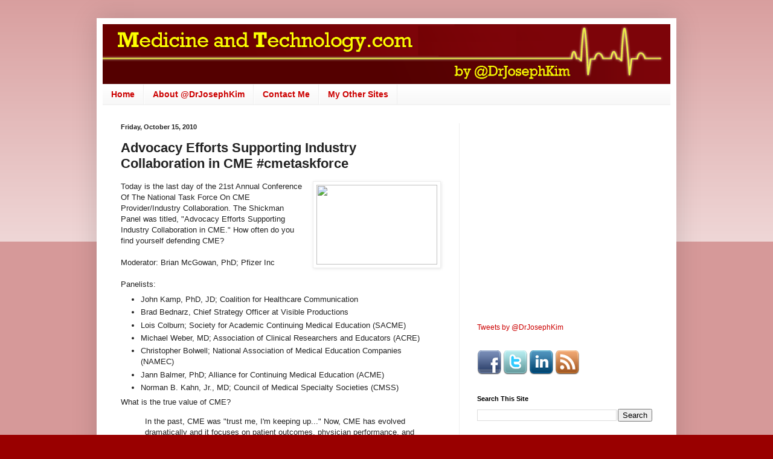

--- FILE ---
content_type: text/html; charset=UTF-8
request_url: https://www.medicineandtechnology.com/2010/10/advocacy-efforts-supporting-industry.html
body_size: 11854
content:
<!DOCTYPE html>
<html class='v2' dir='ltr' lang='en'>
<head>
<link href='https://www.blogger.com/static/v1/widgets/335934321-css_bundle_v2.css' rel='stylesheet' type='text/css'/>
<meta content='width=1100' name='viewport'/>
<meta content='text/html; charset=UTF-8' http-equiv='Content-Type'/>
<meta content='blogger' name='generator'/>
<link href='https://www.medicineandtechnology.com/favicon.ico' rel='icon' type='image/x-icon'/>
<link href='https://www.medicineandtechnology.com/2010/10/advocacy-efforts-supporting-industry.html' rel='canonical'/>
<link rel="alternate" type="application/atom+xml" title="Medicine and Technology - Atom" href="https://www.medicineandtechnology.com/feeds/posts/default" />
<link rel="alternate" type="application/rss+xml" title="Medicine and Technology - RSS" href="https://www.medicineandtechnology.com/feeds/posts/default?alt=rss" />
<link rel="service.post" type="application/atom+xml" title="Medicine and Technology - Atom" href="https://www.blogger.com/feeds/3254225043720253278/posts/default" />

<link rel="alternate" type="application/atom+xml" title="Medicine and Technology - Atom" href="https://www.medicineandtechnology.com/feeds/4541490052342284411/comments/default" />
<!--Can't find substitution for tag [blog.ieCssRetrofitLinks]-->
<link href='http://www.insidehighered.com/var/ihe/storage/images/media/news_images/2008/12/cme/3540065-1-eng-US/cme_full.jpg' rel='image_src'/>
<meta content='https://www.medicineandtechnology.com/2010/10/advocacy-efforts-supporting-industry.html' property='og:url'/>
<meta content='Advocacy Efforts Supporting Industry Collaboration in CME #cmetaskforce' property='og:title'/>
<meta content='Medicine and Technology by Dr. Joseph Kim. MedicineandTechnology.com' property='og:description'/>
<meta content='https://lh3.googleusercontent.com/blogger_img_proxy/[base64]w1200-h630-p-k-no-nu' property='og:image'/>
<title>Medicine and Technology: Advocacy Efforts Supporting Industry Collaboration in CME #cmetaskforce</title>
<style id='page-skin-1' type='text/css'><!--
/*
-----------------------------------------------
Blogger Template Style
Name:     Simple
Designer: Blogger
URL:      www.blogger.com
----------------------------------------------- */
/* Content
----------------------------------------------- */
body {
font: normal normal 12px Arial, Tahoma, Helvetica, FreeSans, sans-serif;
color: #222222;
background: #990000 none repeat scroll top left;
padding: 0 40px 40px 40px;
}
html body .region-inner {
min-width: 0;
max-width: 100%;
width: auto;
}
h2 {
font-size: 22px;
}
a:link {
text-decoration:none;
color: #cc0000;
}
a:visited {
text-decoration:none;
color: #cc0000;
}
a:hover {
text-decoration:underline;
color: #33aaff;
}
.body-fauxcolumn-outer .fauxcolumn-inner {
background: transparent url(https://resources.blogblog.com/blogblog/data/1kt/simple/body_gradient_tile_light.png) repeat scroll top left;
_background-image: none;
}
.body-fauxcolumn-outer .cap-top {
position: absolute;
z-index: 1;
height: 400px;
width: 100%;
}
.body-fauxcolumn-outer .cap-top .cap-left {
width: 100%;
background: transparent url(https://resources.blogblog.com/blogblog/data/1kt/simple/gradients_light.png) repeat-x scroll top left;
_background-image: none;
}
.content-outer {
-moz-box-shadow: 0 0 40px rgba(0, 0, 0, .15);
-webkit-box-shadow: 0 0 5px rgba(0, 0, 0, .15);
-goog-ms-box-shadow: 0 0 10px #333333;
box-shadow: 0 0 40px rgba(0, 0, 0, .15);
margin-bottom: 1px;
}
.content-inner {
padding: 10px 10px;
}
.content-inner {
background-color: #ffffff;
}
/* Header
----------------------------------------------- */
.header-outer {
background: transparent none repeat-x scroll 0 -400px;
_background-image: none;
}
.Header h1 {
font: normal normal 60px Arial, Tahoma, Helvetica, FreeSans, sans-serif;
color: #3399bb;
text-shadow: -1px -1px 1px rgba(0, 0, 0, .2);
}
.Header h1 a {
color: #3399bb;
}
.Header .description {
font-size: 140%;
color: #777777;
}
.header-inner .Header .titlewrapper {
padding: 22px 30px;
}
.header-inner .Header .descriptionwrapper {
padding: 0 30px;
}
/* Tabs
----------------------------------------------- */
.tabs-inner .section:first-child {
border-top: 1px solid #eeeeee;
}
.tabs-inner .section:first-child ul {
margin-top: -1px;
border-top: 1px solid #eeeeee;
border-left: 0 solid #eeeeee;
border-right: 0 solid #eeeeee;
}
.tabs-inner .widget ul {
background: #f5f5f5 url(https://resources.blogblog.com/blogblog/data/1kt/simple/gradients_light.png) repeat-x scroll 0 -800px;
_background-image: none;
border-bottom: 1px solid #eeeeee;
margin-top: 0;
margin-left: -30px;
margin-right: -30px;
}
.tabs-inner .widget li a {
display: inline-block;
padding: .6em 1em;
font: normal bold 14px Arial, Tahoma, Helvetica, FreeSans, sans-serif;
color: #cc0000;
border-left: 1px solid #ffffff;
border-right: 1px solid #eeeeee;
}
.tabs-inner .widget li:first-child a {
border-left: none;
}
.tabs-inner .widget li.selected a, .tabs-inner .widget li a:hover {
color: #000000;
background-color: #eeeeee;
text-decoration: none;
}
/* Columns
----------------------------------------------- */
.main-outer {
border-top: 0 solid #eeeeee;
}
.fauxcolumn-left-outer .fauxcolumn-inner {
border-right: 1px solid #eeeeee;
}
.fauxcolumn-right-outer .fauxcolumn-inner {
border-left: 1px solid #eeeeee;
}
/* Headings
----------------------------------------------- */
div.widget > h2,
div.widget h2.title {
margin: 0 0 1em 0;
font: normal bold 11px Arial, Tahoma, Helvetica, FreeSans, sans-serif;
color: #000000;
}
/* Widgets
----------------------------------------------- */
.widget .zippy {
color: #999999;
text-shadow: 2px 2px 1px rgba(0, 0, 0, .1);
}
.widget .popular-posts ul {
list-style: none;
}
/* Posts
----------------------------------------------- */
h2.date-header {
font: normal bold 11px Arial, Tahoma, Helvetica, FreeSans, sans-serif;
}
.date-header span {
background-color: transparent;
color: #222222;
padding: inherit;
letter-spacing: inherit;
margin: inherit;
}
.main-inner {
padding-top: 30px;
padding-bottom: 30px;
}
.main-inner .column-center-inner {
padding: 0 15px;
}
.main-inner .column-center-inner .section {
margin: 0 15px;
}
.post {
margin: 0 0 25px 0;
}
h3.post-title, .comments h4 {
font: normal bold 22px Arial, Tahoma, Helvetica, FreeSans, sans-serif;
margin: .75em 0 0;
}
.post-body {
font-size: 110%;
line-height: 1.4;
position: relative;
}
.post-body img, .post-body .tr-caption-container, .Profile img, .Image img,
.BlogList .item-thumbnail img {
padding: 2px;
background: #ffffff;
border: 1px solid #eeeeee;
-moz-box-shadow: 1px 1px 5px rgba(0, 0, 0, .1);
-webkit-box-shadow: 1px 1px 5px rgba(0, 0, 0, .1);
box-shadow: 1px 1px 5px rgba(0, 0, 0, .1);
}
.post-body img, .post-body .tr-caption-container {
padding: 5px;
}
.post-body .tr-caption-container {
color: #222222;
}
.post-body .tr-caption-container img {
padding: 0;
background: transparent;
border: none;
-moz-box-shadow: 0 0 0 rgba(0, 0, 0, .1);
-webkit-box-shadow: 0 0 0 rgba(0, 0, 0, .1);
box-shadow: 0 0 0 rgba(0, 0, 0, .1);
}
.post-header {
margin: 0 0 1.5em;
line-height: 1.6;
font-size: 90%;
}
.post-footer {
margin: 20px -2px 0;
padding: 5px 10px;
color: #666666;
background-color: #f9f9f9;
border-bottom: 1px solid #eeeeee;
line-height: 1.6;
font-size: 90%;
}
#comments .comment-author {
padding-top: 1.5em;
border-top: 1px solid #eeeeee;
background-position: 0 1.5em;
}
#comments .comment-author:first-child {
padding-top: 0;
border-top: none;
}
.avatar-image-container {
margin: .2em 0 0;
}
#comments .avatar-image-container img {
border: 1px solid #eeeeee;
}
/* Comments
----------------------------------------------- */
.comments .comments-content .icon.blog-author {
background-repeat: no-repeat;
background-image: url([data-uri]);
}
.comments .comments-content .loadmore a {
border-top: 1px solid #999999;
border-bottom: 1px solid #999999;
}
.comments .comment-thread.inline-thread {
background-color: #f9f9f9;
}
.comments .continue {
border-top: 2px solid #999999;
}
/* Accents
---------------------------------------------- */
.section-columns td.columns-cell {
border-left: 1px solid #eeeeee;
}
.blog-pager {
background: transparent none no-repeat scroll top center;
}
.blog-pager-older-link, .home-link,
.blog-pager-newer-link {
background-color: #ffffff;
padding: 5px;
}
.footer-outer {
border-top: 0 dashed #bbbbbb;
}
/* Mobile
----------------------------------------------- */
body.mobile  {
background-size: auto;
}
.mobile .body-fauxcolumn-outer {
background: transparent none repeat scroll top left;
}
.mobile .body-fauxcolumn-outer .cap-top {
background-size: 100% auto;
}
.mobile .content-outer {
-webkit-box-shadow: 0 0 3px rgba(0, 0, 0, .15);
box-shadow: 0 0 3px rgba(0, 0, 0, .15);
}
.mobile .tabs-inner .widget ul {
margin-left: 0;
margin-right: 0;
}
.mobile .post {
margin: 0;
}
.mobile .main-inner .column-center-inner .section {
margin: 0;
}
.mobile .date-header span {
padding: 0.1em 10px;
margin: 0 -10px;
}
.mobile h3.post-title {
margin: 0;
}
.mobile .blog-pager {
background: transparent none no-repeat scroll top center;
}
.mobile .footer-outer {
border-top: none;
}
.mobile .main-inner, .mobile .footer-inner {
background-color: #ffffff;
}
.mobile-index-contents {
color: #222222;
}
.mobile-link-button {
background-color: #cc0000;
}
.mobile-link-button a:link, .mobile-link-button a:visited {
color: #ffffff;
}
.mobile .tabs-inner .section:first-child {
border-top: none;
}
.mobile .tabs-inner .PageList .widget-content {
background-color: #eeeeee;
color: #000000;
border-top: 1px solid #eeeeee;
border-bottom: 1px solid #eeeeee;
}
.mobile .tabs-inner .PageList .widget-content .pagelist-arrow {
border-left: 1px solid #eeeeee;
}

--></style>
<style id='template-skin-1' type='text/css'><!--
body {
min-width: 960px;
}
.content-outer, .content-fauxcolumn-outer, .region-inner {
min-width: 960px;
max-width: 960px;
_width: 960px;
}
.main-inner .columns {
padding-left: 0;
padding-right: 350px;
}
.main-inner .fauxcolumn-center-outer {
left: 0;
right: 350px;
/* IE6 does not respect left and right together */
_width: expression(this.parentNode.offsetWidth -
parseInt("0") -
parseInt("350px") + 'px');
}
.main-inner .fauxcolumn-left-outer {
width: 0;
}
.main-inner .fauxcolumn-right-outer {
width: 350px;
}
.main-inner .column-left-outer {
width: 0;
right: 100%;
margin-left: -0;
}
.main-inner .column-right-outer {
width: 350px;
margin-right: -350px;
}
#layout {
min-width: 0;
}
#layout .content-outer {
min-width: 0;
width: 800px;
}
#layout .region-inner {
min-width: 0;
width: auto;
}
body#layout div.add_widget {
padding: 8px;
}
body#layout div.add_widget a {
margin-left: 32px;
}
--></style>
<script type='text/javascript'>
        (function(i,s,o,g,r,a,m){i['GoogleAnalyticsObject']=r;i[r]=i[r]||function(){
        (i[r].q=i[r].q||[]).push(arguments)},i[r].l=1*new Date();a=s.createElement(o),
        m=s.getElementsByTagName(o)[0];a.async=1;a.src=g;m.parentNode.insertBefore(a,m)
        })(window,document,'script','https://www.google-analytics.com/analytics.js','ga');
        ga('create', 'UA-2307926-4', 'auto', 'blogger');
        ga('blogger.send', 'pageview');
      </script>
<link href='https://www.blogger.com/dyn-css/authorization.css?targetBlogID=3254225043720253278&amp;zx=aca62f33-9771-4833-892b-10584a95d075' media='none' onload='if(media!=&#39;all&#39;)media=&#39;all&#39;' rel='stylesheet'/><noscript><link href='https://www.blogger.com/dyn-css/authorization.css?targetBlogID=3254225043720253278&amp;zx=aca62f33-9771-4833-892b-10584a95d075' rel='stylesheet'/></noscript>
<meta name='google-adsense-platform-account' content='ca-host-pub-1556223355139109'/>
<meta name='google-adsense-platform-domain' content='blogspot.com'/>

<!-- data-ad-client=ca-pub-9804552919032578 -->

</head>
<body class='loading variant-pale'>
<div class='navbar no-items section' id='navbar' name='Navbar'>
</div>
<div class='body-fauxcolumns'>
<div class='fauxcolumn-outer body-fauxcolumn-outer'>
<div class='cap-top'>
<div class='cap-left'></div>
<div class='cap-right'></div>
</div>
<div class='fauxborder-left'>
<div class='fauxborder-right'></div>
<div class='fauxcolumn-inner'>
</div>
</div>
<div class='cap-bottom'>
<div class='cap-left'></div>
<div class='cap-right'></div>
</div>
</div>
</div>
<div class='content'>
<div class='content-fauxcolumns'>
<div class='fauxcolumn-outer content-fauxcolumn-outer'>
<div class='cap-top'>
<div class='cap-left'></div>
<div class='cap-right'></div>
</div>
<div class='fauxborder-left'>
<div class='fauxborder-right'></div>
<div class='fauxcolumn-inner'>
</div>
</div>
<div class='cap-bottom'>
<div class='cap-left'></div>
<div class='cap-right'></div>
</div>
</div>
</div>
<div class='content-outer'>
<div class='content-cap-top cap-top'>
<div class='cap-left'></div>
<div class='cap-right'></div>
</div>
<div class='fauxborder-left content-fauxborder-left'>
<div class='fauxborder-right content-fauxborder-right'></div>
<div class='content-inner'>
<header>
<div class='header-outer'>
<div class='header-cap-top cap-top'>
<div class='cap-left'></div>
<div class='cap-right'></div>
</div>
<div class='fauxborder-left header-fauxborder-left'>
<div class='fauxborder-right header-fauxborder-right'></div>
<div class='region-inner header-inner'>
<div class='header section' id='header' name='Header'><div class='widget Header' data-version='1' id='Header1'>
<div id='header-inner'>
<a href='https://www.medicineandtechnology.com/' style='display: block'>
<img alt='Medicine and Technology' height='99px; ' id='Header1_headerimg' src='https://blogger.googleusercontent.com/img/b/R29vZ2xl/AVvXsEi_b1_p5jheUwADwYUN0iWqwn-Jm1zbPB5PJexcgShqAv3vtdJamWzPwMvH6zJeEKZhmM-ao15jZdJMI0rMsbzBUnp7cVdz-0_jG3fVvOIxoPQa_1kD31Q3NBZlbGZ0JLo4hhe1G-aAyEkJ/s940/medtechbanner2.png' style='display: block' width='940px; '/>
</a>
</div>
</div></div>
</div>
</div>
<div class='header-cap-bottom cap-bottom'>
<div class='cap-left'></div>
<div class='cap-right'></div>
</div>
</div>
</header>
<div class='tabs-outer'>
<div class='tabs-cap-top cap-top'>
<div class='cap-left'></div>
<div class='cap-right'></div>
</div>
<div class='fauxborder-left tabs-fauxborder-left'>
<div class='fauxborder-right tabs-fauxborder-right'></div>
<div class='region-inner tabs-inner'>
<div class='tabs section' id='crosscol' name='Cross-Column'><div class='widget PageList' data-version='1' id='PageList1'>
<h2>Pages</h2>
<div class='widget-content'>
<ul>
<li>
<a href='https://www.medicineandtechnology.com/'>Home</a>
</li>
<li>
<a href='https://www.medicineandtechnology.com/p/about.html'>About @DrJosephKim</a>
</li>
<li>
<a href='https://www.medicineandtechnology.com/p/contact-me.html'>Contact Me</a>
</li>
<li>
<a href='https://www.medicineandtechnology.com/p/my-other-sites.html'>My Other Sites</a>
</li>
</ul>
<div class='clear'></div>
</div>
</div></div>
<div class='tabs no-items section' id='crosscol-overflow' name='Cross-Column 2'></div>
</div>
</div>
<div class='tabs-cap-bottom cap-bottom'>
<div class='cap-left'></div>
<div class='cap-right'></div>
</div>
</div>
<div class='main-outer'>
<div class='main-cap-top cap-top'>
<div class='cap-left'></div>
<div class='cap-right'></div>
</div>
<div class='fauxborder-left main-fauxborder-left'>
<div class='fauxborder-right main-fauxborder-right'></div>
<div class='region-inner main-inner'>
<div class='columns fauxcolumns'>
<div class='fauxcolumn-outer fauxcolumn-center-outer'>
<div class='cap-top'>
<div class='cap-left'></div>
<div class='cap-right'></div>
</div>
<div class='fauxborder-left'>
<div class='fauxborder-right'></div>
<div class='fauxcolumn-inner'>
</div>
</div>
<div class='cap-bottom'>
<div class='cap-left'></div>
<div class='cap-right'></div>
</div>
</div>
<div class='fauxcolumn-outer fauxcolumn-left-outer'>
<div class='cap-top'>
<div class='cap-left'></div>
<div class='cap-right'></div>
</div>
<div class='fauxborder-left'>
<div class='fauxborder-right'></div>
<div class='fauxcolumn-inner'>
</div>
</div>
<div class='cap-bottom'>
<div class='cap-left'></div>
<div class='cap-right'></div>
</div>
</div>
<div class='fauxcolumn-outer fauxcolumn-right-outer'>
<div class='cap-top'>
<div class='cap-left'></div>
<div class='cap-right'></div>
</div>
<div class='fauxborder-left'>
<div class='fauxborder-right'></div>
<div class='fauxcolumn-inner'>
</div>
</div>
<div class='cap-bottom'>
<div class='cap-left'></div>
<div class='cap-right'></div>
</div>
</div>
<!-- corrects IE6 width calculation -->
<div class='columns-inner'>
<div class='column-center-outer'>
<div class='column-center-inner'>
<div class='main section' id='main' name='Main'><div class='widget Blog' data-version='1' id='Blog1'>
<div class='blog-posts hfeed'>

          <div class="date-outer">
        
<h2 class='date-header'><span>Friday, October 15, 2010</span></h2>

          <div class="date-posts">
        
<div class='post-outer'>
<div class='post hentry uncustomized-post-template' itemprop='blogPost' itemscope='itemscope' itemtype='http://schema.org/BlogPosting'>
<meta content='http://www.insidehighered.com/var/ihe/storage/images/media/news_images/2008/12/cme/3540065-1-eng-US/cme_full.jpg' itemprop='image_url'/>
<meta content='3254225043720253278' itemprop='blogId'/>
<meta content='4541490052342284411' itemprop='postId'/>
<a name='4541490052342284411'></a>
<h3 class='post-title entry-title' itemprop='name'>
Advocacy Efforts Supporting Industry Collaboration in CME #cmetaskforce
</h3>
<div class='post-header'>
<div class='post-header-line-1'></div>
</div>
<div class='post-body entry-content' id='post-body-4541490052342284411' itemprop='description articleBody'>
<a imageanchor="1" style="clear: right; float: right; margin-bottom: 1em; margin-left: 1em;"><img border="0" height="132" src="https://lh3.googleusercontent.com/blogger_img_proxy/[base64]s0-d" width="200"></a>Today is the last day of the 21st Annual Conference Of The National Task Force On CME Provider/Industry Collaboration. The Shickman Panel was titled, "Advocacy Efforts Supporting Industry Collaboration in CME." How often do you find yourself defending CME?<br />
<br />
Moderator: Brian McGowan, PhD; Pfizer Inc<br />
<br />
Panelists: <br />
<ul><li>John Kamp, PhD, JD; Coalition for Healthcare Communication </li>
<li>Brad Bednarz, Chief Strategy Officer at Visible Productions</li>
<li>Lois Colburn; Society for Academic Continuing Medical Education (SACME)</li>
<li>Michael Weber, MD; Association of Clinical Researchers and Educators (ACRE)</li>
<li>Christopher Bolwell; National Association of Medical Education Companies (NAMEC)</li>
<li>Jann Balmer, PhD; Alliance for Continuing Medical Education (ACME)</li>
<li>Norman B. Kahn, Jr., MD; Council of Medical Specialty Societies (CMSS)</li>
</ul>What is the true value of CME?<br />
<blockquote>In the past, CME was "trust me, I'm keeping up..." Now, CME has evolved dramatically and it focuses on patient outcomes, physician performance, and the application of the latest evidence. There are opportunities to develop advocacy efforts around the intersection of public health, patient safety, and improved quality. </blockquote><a name="more"></a>There is such criticism regarding commercially supported CME. What is the value proposition of commercially supported CME?<br />
<blockquote>There is no way to reform health care unless health care providers have access to CME. Without support from industry, there is no way to provide the volume of education that is required. Commercial support can allow CME providers to develop and deliver innovative CME that can truly impact patient care. Commercial support decreases the time it takes to disseminate the latest scientific information. It also increases the appropriate practice of medicine. It enhances the scalability of CME.</blockquote>There are organizational advocacy efforts within each of these organizations. But, the overwhelming majority of CME professionals are not aware of all these initiatives. The CME community needs to collaborate to share this information with all the stakeholders in the CME enterprise. We need to build an advocate base so that we can share these stories that demonstrate the value of CME. There are many opportunities to work on advocacy efforts, so let's share those success stories.
<div style='clear: both;'></div>
</div>
<div class='post-footer'>
<div class='post-footer-line post-footer-line-1'>
<span class='post-author vcard'>
Posted by
<span class='fn' itemprop='author' itemscope='itemscope' itemtype='http://schema.org/Person'>
<meta content='https://www.blogger.com/profile/10509744232171901962' itemprop='url'/>
<a class='g-profile' href='https://www.blogger.com/profile/10509744232171901962' rel='author' title='author profile'>
<span itemprop='name'>Unknown</span>
</a>
</span>
</span>
<span class='post-timestamp'>
at
<meta content='https://www.medicineandtechnology.com/2010/10/advocacy-efforts-supporting-industry.html' itemprop='url'/>
<a class='timestamp-link' href='https://www.medicineandtechnology.com/2010/10/advocacy-efforts-supporting-industry.html' rel='bookmark' title='permanent link'><abbr class='published' itemprop='datePublished' title='2010-10-15T09:31:00-04:00'>9:31&#8239;AM</abbr></a>
</span>
<span class='post-comment-link'>
</span>
<span class='post-icons'>
<span class='item-action'>
<a href='https://www.blogger.com/email-post/3254225043720253278/4541490052342284411' title='Email Post'>
<img alt='' class='icon-action' height='13' src='https://resources.blogblog.com/img/icon18_email.gif' width='18'/>
</a>
</span>
<span class='item-control blog-admin pid-801314323'>
<a href='https://www.blogger.com/post-edit.g?blogID=3254225043720253278&postID=4541490052342284411&from=pencil' title='Edit Post'>
<img alt='' class='icon-action' height='18' src='https://resources.blogblog.com/img/icon18_edit_allbkg.gif' width='18'/>
</a>
</span>
</span>
<div class='post-share-buttons goog-inline-block'>
</div>
</div>
<div class='post-footer-line post-footer-line-2'>
<span class='post-labels'>
Labels:
<a href='https://www.medicineandtechnology.com/search/label/AMA' rel='tag'>AMA</a>,
<a href='https://www.medicineandtechnology.com/search/label/cme' rel='tag'>cme</a>,
<a href='https://www.medicineandtechnology.com/search/label/continuing%20medical%20education' rel='tag'>continuing medical education</a>,
<a href='https://www.medicineandtechnology.com/search/label/task%20force' rel='tag'>task force</a>
</span>
</div>
<div class='post-footer-line post-footer-line-3'>
<span class='post-location'>
</span>
</div>
</div>
</div>
<div class='comments' id='comments'>
<a name='comments'></a>
<h4>No comments:</h4>
<div id='Blog1_comments-block-wrapper'>
<dl class='avatar-comment-indent' id='comments-block'>
</dl>
</div>
<p class='comment-footer'>
<div class='comment-form'>
<a name='comment-form'></a>
<h4 id='comment-post-message'>Post a Comment</h4>
<p>
</p>
<a href='https://www.blogger.com/comment/frame/3254225043720253278?po=4541490052342284411&hl=en&saa=85391&origin=https://www.medicineandtechnology.com' id='comment-editor-src'></a>
<iframe allowtransparency='true' class='blogger-iframe-colorize blogger-comment-from-post' frameborder='0' height='410px' id='comment-editor' name='comment-editor' src='' width='100%'></iframe>
<script src='https://www.blogger.com/static/v1/jsbin/2830521187-comment_from_post_iframe.js' type='text/javascript'></script>
<script type='text/javascript'>
      BLOG_CMT_createIframe('https://www.blogger.com/rpc_relay.html');
    </script>
</div>
</p>
</div>
</div>

        </div></div>
      
</div>
<div class='blog-pager' id='blog-pager'>
<span id='blog-pager-newer-link'>
<a class='blog-pager-newer-link' href='https://www.medicineandtechnology.com/2010/10/connected-health-symposium.html' id='Blog1_blog-pager-newer-link' title='Newer Post'>Newer Post</a>
</span>
<span id='blog-pager-older-link'>
<a class='blog-pager-older-link' href='https://www.medicineandtechnology.com/2010/10/industry-senior-medical-leaders-panel.html' id='Blog1_blog-pager-older-link' title='Older Post'>Older Post</a>
</span>
<a class='home-link' href='https://www.medicineandtechnology.com/'>Home</a>
</div>
<div class='clear'></div>
<div class='post-feeds'>
<div class='feed-links'>
Subscribe to:
<a class='feed-link' href='https://www.medicineandtechnology.com/feeds/4541490052342284411/comments/default' target='_blank' type='application/atom+xml'>Post Comments (Atom)</a>
</div>
</div>
</div><div class='widget HTML' data-version='1' id='HTML6'>
<div class='widget-content'>
<script type="text/javascript"><!--
google_ad_client = "ca-pub-9804552919032578";
google_ad_host = "pub-1556223355139109";
/* MT 336 x 280 */
google_ad_slot = "5607067841";
google_ad_width = 336;
google_ad_height = 280;
//-->
</script>
<script type="text/javascript" src="//pagead2.googlesyndication.com/pagead/show_ads.js">
</script>
</div>
<div class='clear'></div>
</div></div>
</div>
</div>
<div class='column-left-outer'>
<div class='column-left-inner'>
<aside>
</aside>
</div>
</div>
<div class='column-right-outer'>
<div class='column-right-inner'>
<aside>
<div class='sidebar section' id='sidebar-right-1'><div class='widget HTML' data-version='1' id='HTML1'>
<div class='widget-content'>
<div class="fb-page" data-href="https://www.facebook.com/MedicineandTechnology" data-small-header="true" data-adapt-container-width="true" data-hide-cover="false" data-show-facepile="true" data-show-posts="false"><div class="fb-xfbml-parse-ignore"><blockquote cite="https://www.facebook.com/MedicineandTechnology"><a href="https://www.facebook.com/MedicineandTechnology">Medicine and Technology.com</a></blockquote></div></div>
</div>
<div class='clear'></div>
</div><div class='widget HTML' data-version='1' id='HTML16'>
<div class='widget-content'>
<script type="text/javascript"><!--
google_ad_client = "ca-pub-9804552919032578";
google_ad_host = "pub-1556223355139109";
/* MT 300 x 250 */
google_ad_slot = "9421818645";
google_ad_width = 300;
google_ad_height = 250;
//-->
</script>
<script type="text/javascript" src="//pagead2.googlesyndication.com/pagead/show_ads.js">
</script>
</div>
<div class='clear'></div>
</div><div class='widget HTML' data-version='1' id='HTML4'>
<div class='widget-content'>
<a class="twitter-timeline" href="https://twitter.com/DrJosephKim" data-widget-id="381254872110080000">Tweets by @DrJosephKim</a>
<script>!function(d,s,id){var js,fjs=d.getElementsByTagName(s)[0],p=/^http:/.test(d.location)?'http':'https';if(!d.getElementById(id)){js=d.createElement(s);js.id=id;js.src=p+"://platform.twitter.com/widgets.js";fjs.parentNode.insertBefore(js,fjs);}}(document,"script","twitter-wjs");</script>
</div>
<div class='clear'></div>
</div><div class='widget HTML' data-version='1' id='HTML5'>
<div class='widget-content'>
<a href="http://www.facebook.com/MedicineandTechnology" target="_blank">  <img src="https://blogger.googleusercontent.com/img/b/R29vZ2xl/AVvXsEjrAPxFKvKL2BvtEpRHYUbohplFm1VJFA-jbio8q50op1qsYlPZ6NASfrzoN0IFzdJCA3Qum_OMZMl_AhHstvyC2VKcGPmU3zGcD5wUwMuj2CG7Ac0Ybs8Cj7CvU4ArsHv-8hN_TO8RUcYB/s1600-r/facebook.png" /></a><a href="http://twitter.com/DrJosephKim" target="_blank">  <img src="https://blogger.googleusercontent.com/img/b/R29vZ2xl/AVvXsEjEyYxqccACGyu5DDxISWIYASprqYRv3VR8H_JP29TrrYsxGPRzYzSYKizFPzEhTipxXJL_B7YuvjDUwfaN4lBBiwtBD-pU1H5FuQBDUzILmuliPapkCc9fQC2nHXmZkzZIqrmHtM2c-NLl/s1600-r/twitter.png" /></a><a href="http://www.linkedin.com/in/drjosephkim" target="_blank">  <img src="https://blogger.googleusercontent.com/img/b/R29vZ2xl/AVvXsEhqpu-2u0UQT4zKXPewmdPj1uzwXaK3xTg3ELyNnpNK1A11Eje4iL9ai1zGVGKxY6MertlyW0lbYR_KgZBF4rcBrNBrSHvD9XGezqMPzYcVzSQ5KMLsEY7OQZT44kRdmYEDtiPhMEisc3UB/s1600-r/linkedin.png" /></a><a href="http://feeds2.feedburner.com/mdjosephkim" target="_blank">  <img src="https://blogger.googleusercontent.com/img/b/R29vZ2xl/AVvXsEga31pfu9GXAFLXZE5afvL0YrnRcgzteEalL5s3M_f7E38hJwBHA78uhxc2NwU-nl4-_mB6Q3GKxAHSkIE8IQJMLXaK7SUo_rovFim1djwZ-A6_IwQ0NdjWWCW6QMIwZGLHKfJvOtAc6wQW/s1600-r/feed.png" /></a>
</div>
<div class='clear'></div>
</div><div class='widget BlogSearch' data-version='1' id='BlogSearch1'>
<h2 class='title'>Search This Site</h2>
<div class='widget-content'>
<div id='BlogSearch1_form'>
<form action='https://www.medicineandtechnology.com/search' class='gsc-search-box' target='_top'>
<table cellpadding='0' cellspacing='0' class='gsc-search-box'>
<tbody>
<tr>
<td class='gsc-input'>
<input autocomplete='off' class='gsc-input' name='q' size='10' title='search' type='text' value=''/>
</td>
<td class='gsc-search-button'>
<input class='gsc-search-button' title='search' type='submit' value='Search'/>
</td>
</tr>
</tbody>
</table>
</form>
</div>
</div>
<div class='clear'></div>
</div><div class='widget HTML' data-version='1' id='HTML3'>
<div class='widget-content'>
Subscribe by e-mail<form action="http://feedburner.google.com/fb/a/mailverify" style="border: 1px solid rgb(204, 204, 204); padding: 3px; text-align: center;" target="popupwindow" method="post" onsubmit="window.open('http://feedburner.google.com/fb/a/mailverify?uri=mdjosephkim', 'popupwindow', 'scrollbars=yes,width=550,height=520');return true"><p>Enter your email address:</p><p><input style="width: 140px;" name="email" type="text"/></p><input value="mdjosephkim" name="uri" type="hidden"/><input value="en_US" name="loc" type="hidden"/><input value="Subscribe" type="submit"/></form>
</div>
<div class='clear'></div>
</div><div class='widget HTML' data-version='1' id='HTML18'>
<div class='widget-content'>
<script type="text/javascript"><!--
google_ad_client = "ca-pub-9804552919032578";
google_ad_host = "pub-1556223355139109";
/* MT 160 x 600 */
google_ad_slot = "4769463046";
google_ad_width = 160;
google_ad_height = 600;
//-->
</script>
<script type="text/javascript" src="//pagead2.googlesyndication.com/pagead/show_ads.js">
</script>
</div>
<div class='clear'></div>
</div><div class='widget HTML' data-version='1' id='HTML21'>
<div class='widget-content'>
<!-- home page only -->


<!-- private home page only -->
</div>
<div class='clear'></div>
</div><div class='widget HTML' data-version='1' id='HTML14'>
<div class='widget-content'>
<!-- private all pages -->
</div>
<div class='clear'></div>
</div><div class='widget Text' data-version='1' id='Text1'>
<h2 class='title'>Terms And Conditions Of Use</h2>
<div class='widget-content'>
<a href="http://www.medicineandtechnology.com/2007/01/terms-and-conditions-of-use.html">PLEASE READ THESE TERMS AND CONDITIONS OF USE BEFORE USING THIS SITE.</a>
</div>
<div class='clear'></div>
</div></div>
</aside>
</div>
</div>
</div>
<div style='clear: both'></div>
<!-- columns -->
</div>
<!-- main -->
</div>
</div>
<div class='main-cap-bottom cap-bottom'>
<div class='cap-left'></div>
<div class='cap-right'></div>
</div>
</div>
<footer>
<div class='footer-outer'>
<div class='footer-cap-top cap-top'>
<div class='cap-left'></div>
<div class='cap-right'></div>
</div>
<div class='fauxborder-left footer-fauxborder-left'>
<div class='fauxborder-right footer-fauxborder-right'></div>
<div class='region-inner footer-inner'>
<div class='foot section' id='footer-1'><div class='widget HTML' data-version='1' id='HTML7'>
<div class='widget-content'>
<center><table  border="0" cellpadding="5" >
  <tr>
    <td>
        <p><strong><a href="http://www.nonclinicaljobs.com/" target="_blank"><img src="https://lh3.googleusercontent.com/blogger_img_proxy/AEn0k_v0W3ASo4np147CGcHB3UhMlfbT1qttU-BdaMf-rm2rddN_7oKkHWWEeSfn5538c9u-bDGNbN6lFWUlWix-p6QuTbWc_OXn-CyePBopDXY_LRUe2WAxBumueQSb0a-86kLbKVYxDgA=s0-d"></a></strong></p>
      <p><strong><a href="http://www.medicalsmartphones.com/" target="_blank"><img src="https://lh3.googleusercontent.com/blogger_img_proxy/AEn0k_v21zWYAuMleRZqKTJR1Uef5-DKbgZEx8EiwUSmObjMjVsRetmt8zEBz1NWM3BVLRe82NtmsqbuOXXPySCwLS1YPFalsxgEsmM7s7h3hdUCLgmm7gLE7WOwSVYYagLHehycrljFEPk=s0-d"></a></strong></p></td>
    <td><p><strong><a href="http://www.medicineandtechnology.com/" target="_blank"><img src="https://lh3.googleusercontent.com/blogger_img_proxy/AEn0k_sUtpOY7v9sXYRIp5_-EizqupkGyl5HuFHFFPovGFvl54wKZJRomlybz19xSYYSjoyrKk3F5quLO4i7NxXLvWyYBRy5-WkntSYnE0ICsWKXu70MrnSMMHXFuSXVLqpYU94gI98pmw=s0-d"></a></strong></p>
      <p><strong><a href="http://www.mobilehealthcomputing.com/" target="_blank"><img src="https://lh3.googleusercontent.com/blogger_img_proxy/AEn0k_vRbFfYDMi0V7nWmI8ByJpma7e0UgrZpbgoRPHsYHM1ThgB6CMRgGTXuaO7QNlNVFCv4qWfy3Jvp1WlZM8qDigpDYv7s1NkJPQy805bbMzo8ZvBQFx7x1gcg_Hv9tC1L9xpYyTfIU4=s0-d"></a></strong></p></td>
  </tr>
</table>
</center>
</div>
<div class='clear'></div>
</div><div class='widget HTML' data-version='1' id='HTML2'>
<div class='widget-content'>
<div id="fb-root"></div>
<script>(function(d, s, id) {
  var js, fjs = d.getElementsByTagName(s)[0];
  if (d.getElementById(id)) return;
  js = d.createElement(s); js.id = id;
  js.src = "//connect.facebook.net/en_US/sdk.js#xfbml=1&version=v2.4&appId=101918053225540";
  fjs.parentNode.insertBefore(js, fjs);
}(document, 'script', 'facebook-jssdk'));</script>
</div>
<div class='clear'></div>
</div></div>
<table border='0' cellpadding='0' cellspacing='0' class='section-columns columns-2'>
<tbody>
<tr>
<td class='first columns-cell'>
<div class='foot no-items section' id='footer-2-1'></div>
</td>
<td class='columns-cell'>
<div class='foot no-items section' id='footer-2-2'></div>
</td>
</tr>
</tbody>
</table>
<!-- outside of the include in order to lock Attribution widget -->
<div class='foot section' id='footer-3' name='Footer'><div class='widget Attribution' data-version='1' id='Attribution1'>
<div class='widget-content' style='text-align: center;'>
MedicineandTechnology.com by @DrJosephKim. Simple theme. Powered by <a href='https://www.blogger.com' target='_blank'>Blogger</a>.
</div>
<div class='clear'></div>
</div></div>
</div>
</div>
<div class='footer-cap-bottom cap-bottom'>
<div class='cap-left'></div>
<div class='cap-right'></div>
</div>
</div>
</footer>
<!-- content -->
</div>
</div>
<div class='content-cap-bottom cap-bottom'>
<div class='cap-left'></div>
<div class='cap-right'></div>
</div>
</div>
</div>
<script type='text/javascript'>
    window.setTimeout(function() {
        document.body.className = document.body.className.replace('loading', '');
      }, 10);
  </script>

<script type="text/javascript" src="https://www.blogger.com/static/v1/widgets/2028843038-widgets.js"></script>
<script type='text/javascript'>
window['__wavt'] = 'AOuZoY6Id6Aa54LQYgjLQ8o7NHCZ7XiolQ:1768901976322';_WidgetManager._Init('//www.blogger.com/rearrange?blogID\x3d3254225043720253278','//www.medicineandtechnology.com/2010/10/advocacy-efforts-supporting-industry.html','3254225043720253278');
_WidgetManager._SetDataContext([{'name': 'blog', 'data': {'blogId': '3254225043720253278', 'title': 'Medicine and Technology', 'url': 'https://www.medicineandtechnology.com/2010/10/advocacy-efforts-supporting-industry.html', 'canonicalUrl': 'https://www.medicineandtechnology.com/2010/10/advocacy-efforts-supporting-industry.html', 'homepageUrl': 'https://www.medicineandtechnology.com/', 'searchUrl': 'https://www.medicineandtechnology.com/search', 'canonicalHomepageUrl': 'https://www.medicineandtechnology.com/', 'blogspotFaviconUrl': 'https://www.medicineandtechnology.com/favicon.ico', 'bloggerUrl': 'https://www.blogger.com', 'hasCustomDomain': true, 'httpsEnabled': true, 'enabledCommentProfileImages': true, 'gPlusViewType': 'FILTERED_POSTMOD', 'adultContent': false, 'analyticsAccountNumber': 'UA-2307926-4', 'encoding': 'UTF-8', 'locale': 'en', 'localeUnderscoreDelimited': 'en', 'languageDirection': 'ltr', 'isPrivate': false, 'isMobile': false, 'isMobileRequest': false, 'mobileClass': '', 'isPrivateBlog': false, 'isDynamicViewsAvailable': true, 'feedLinks': '\x3clink rel\x3d\x22alternate\x22 type\x3d\x22application/atom+xml\x22 title\x3d\x22Medicine and Technology - Atom\x22 href\x3d\x22https://www.medicineandtechnology.com/feeds/posts/default\x22 /\x3e\n\x3clink rel\x3d\x22alternate\x22 type\x3d\x22application/rss+xml\x22 title\x3d\x22Medicine and Technology - RSS\x22 href\x3d\x22https://www.medicineandtechnology.com/feeds/posts/default?alt\x3drss\x22 /\x3e\n\x3clink rel\x3d\x22service.post\x22 type\x3d\x22application/atom+xml\x22 title\x3d\x22Medicine and Technology - Atom\x22 href\x3d\x22https://www.blogger.com/feeds/3254225043720253278/posts/default\x22 /\x3e\n\n\x3clink rel\x3d\x22alternate\x22 type\x3d\x22application/atom+xml\x22 title\x3d\x22Medicine and Technology - Atom\x22 href\x3d\x22https://www.medicineandtechnology.com/feeds/4541490052342284411/comments/default\x22 /\x3e\n', 'meTag': '', 'adsenseClientId': 'ca-pub-9804552919032578', 'adsenseHostId': 'ca-host-pub-1556223355139109', 'adsenseHasAds': false, 'adsenseAutoAds': false, 'boqCommentIframeForm': true, 'loginRedirectParam': '', 'view': '', 'dynamicViewsCommentsSrc': '//www.blogblog.com/dynamicviews/4224c15c4e7c9321/js/comments.js', 'dynamicViewsScriptSrc': '//www.blogblog.com/dynamicviews/6e0d22adcfa5abea', 'plusOneApiSrc': 'https://apis.google.com/js/platform.js', 'disableGComments': true, 'interstitialAccepted': false, 'sharing': {'platforms': [{'name': 'Get link', 'key': 'link', 'shareMessage': 'Get link', 'target': ''}, {'name': 'Facebook', 'key': 'facebook', 'shareMessage': 'Share to Facebook', 'target': 'facebook'}, {'name': 'BlogThis!', 'key': 'blogThis', 'shareMessage': 'BlogThis!', 'target': 'blog'}, {'name': 'X', 'key': 'twitter', 'shareMessage': 'Share to X', 'target': 'twitter'}, {'name': 'Pinterest', 'key': 'pinterest', 'shareMessage': 'Share to Pinterest', 'target': 'pinterest'}, {'name': 'Email', 'key': 'email', 'shareMessage': 'Email', 'target': 'email'}], 'disableGooglePlus': true, 'googlePlusShareButtonWidth': 0, 'googlePlusBootstrap': '\x3cscript type\x3d\x22text/javascript\x22\x3ewindow.___gcfg \x3d {\x27lang\x27: \x27en\x27};\x3c/script\x3e'}, 'hasCustomJumpLinkMessage': false, 'jumpLinkMessage': 'Read more', 'pageType': 'item', 'postId': '4541490052342284411', 'postImageUrl': 'http://www.insidehighered.com/var/ihe/storage/images/media/news_images/2008/12/cme/3540065-1-eng-US/cme_full.jpg', 'pageName': 'Advocacy Efforts Supporting Industry Collaboration in CME #cmetaskforce', 'pageTitle': 'Medicine and Technology: Advocacy Efforts Supporting Industry Collaboration in CME #cmetaskforce', 'metaDescription': ''}}, {'name': 'features', 'data': {}}, {'name': 'messages', 'data': {'edit': 'Edit', 'linkCopiedToClipboard': 'Link copied to clipboard!', 'ok': 'Ok', 'postLink': 'Post Link'}}, {'name': 'template', 'data': {'name': 'Simple', 'localizedName': 'Simple', 'isResponsive': false, 'isAlternateRendering': false, 'isCustom': false, 'variant': 'pale', 'variantId': 'pale'}}, {'name': 'view', 'data': {'classic': {'name': 'classic', 'url': '?view\x3dclassic'}, 'flipcard': {'name': 'flipcard', 'url': '?view\x3dflipcard'}, 'magazine': {'name': 'magazine', 'url': '?view\x3dmagazine'}, 'mosaic': {'name': 'mosaic', 'url': '?view\x3dmosaic'}, 'sidebar': {'name': 'sidebar', 'url': '?view\x3dsidebar'}, 'snapshot': {'name': 'snapshot', 'url': '?view\x3dsnapshot'}, 'timeslide': {'name': 'timeslide', 'url': '?view\x3dtimeslide'}, 'isMobile': false, 'title': 'Advocacy Efforts Supporting Industry Collaboration in CME #cmetaskforce', 'description': 'Medicine and Technology by Dr. Joseph Kim. MedicineandTechnology.com', 'featuredImage': 'https://lh3.googleusercontent.com/blogger_img_proxy/[base64]', 'url': 'https://www.medicineandtechnology.com/2010/10/advocacy-efforts-supporting-industry.html', 'type': 'item', 'isSingleItem': true, 'isMultipleItems': false, 'isError': false, 'isPage': false, 'isPost': true, 'isHomepage': false, 'isArchive': false, 'isLabelSearch': false, 'postId': 4541490052342284411}}]);
_WidgetManager._RegisterWidget('_HeaderView', new _WidgetInfo('Header1', 'header', document.getElementById('Header1'), {}, 'displayModeFull'));
_WidgetManager._RegisterWidget('_PageListView', new _WidgetInfo('PageList1', 'crosscol', document.getElementById('PageList1'), {'title': 'Pages', 'links': [{'isCurrentPage': false, 'href': 'https://www.medicineandtechnology.com/', 'title': 'Home'}, {'isCurrentPage': false, 'href': 'https://www.medicineandtechnology.com/p/about.html', 'id': '6203438785489075163', 'title': 'About @DrJosephKim'}, {'isCurrentPage': false, 'href': 'https://www.medicineandtechnology.com/p/contact-me.html', 'id': '6454972362793050913', 'title': 'Contact Me'}, {'isCurrentPage': false, 'href': 'https://www.medicineandtechnology.com/p/my-other-sites.html', 'id': '2352908982741636135', 'title': 'My Other Sites'}], 'mobile': false, 'showPlaceholder': true, 'hasCurrentPage': false}, 'displayModeFull'));
_WidgetManager._RegisterWidget('_BlogView', new _WidgetInfo('Blog1', 'main', document.getElementById('Blog1'), {'cmtInteractionsEnabled': false}, 'displayModeFull'));
_WidgetManager._RegisterWidget('_HTMLView', new _WidgetInfo('HTML6', 'main', document.getElementById('HTML6'), {}, 'displayModeFull'));
_WidgetManager._RegisterWidget('_HTMLView', new _WidgetInfo('HTML1', 'sidebar-right-1', document.getElementById('HTML1'), {}, 'displayModeFull'));
_WidgetManager._RegisterWidget('_HTMLView', new _WidgetInfo('HTML16', 'sidebar-right-1', document.getElementById('HTML16'), {}, 'displayModeFull'));
_WidgetManager._RegisterWidget('_HTMLView', new _WidgetInfo('HTML4', 'sidebar-right-1', document.getElementById('HTML4'), {}, 'displayModeFull'));
_WidgetManager._RegisterWidget('_HTMLView', new _WidgetInfo('HTML5', 'sidebar-right-1', document.getElementById('HTML5'), {}, 'displayModeFull'));
_WidgetManager._RegisterWidget('_BlogSearchView', new _WidgetInfo('BlogSearch1', 'sidebar-right-1', document.getElementById('BlogSearch1'), {}, 'displayModeFull'));
_WidgetManager._RegisterWidget('_HTMLView', new _WidgetInfo('HTML3', 'sidebar-right-1', document.getElementById('HTML3'), {}, 'displayModeFull'));
_WidgetManager._RegisterWidget('_HTMLView', new _WidgetInfo('HTML18', 'sidebar-right-1', document.getElementById('HTML18'), {}, 'displayModeFull'));
_WidgetManager._RegisterWidget('_HTMLView', new _WidgetInfo('HTML21', 'sidebar-right-1', document.getElementById('HTML21'), {}, 'displayModeFull'));
_WidgetManager._RegisterWidget('_HTMLView', new _WidgetInfo('HTML14', 'sidebar-right-1', document.getElementById('HTML14'), {}, 'displayModeFull'));
_WidgetManager._RegisterWidget('_TextView', new _WidgetInfo('Text1', 'sidebar-right-1', document.getElementById('Text1'), {}, 'displayModeFull'));
_WidgetManager._RegisterWidget('_HTMLView', new _WidgetInfo('HTML7', 'footer-1', document.getElementById('HTML7'), {}, 'displayModeFull'));
_WidgetManager._RegisterWidget('_HTMLView', new _WidgetInfo('HTML2', 'footer-1', document.getElementById('HTML2'), {}, 'displayModeFull'));
_WidgetManager._RegisterWidget('_AttributionView', new _WidgetInfo('Attribution1', 'footer-3', document.getElementById('Attribution1'), {}, 'displayModeFull'));
</script>
</body>
</html>

--- FILE ---
content_type: text/html; charset=utf-8
request_url: https://www.google.com/recaptcha/api2/aframe
body_size: 266
content:
<!DOCTYPE HTML><html><head><meta http-equiv="content-type" content="text/html; charset=UTF-8"></head><body><script nonce="ur68H2c_JGfeur8kFOcBJA">/** Anti-fraud and anti-abuse applications only. See google.com/recaptcha */ try{var clients={'sodar':'https://pagead2.googlesyndication.com/pagead/sodar?'};window.addEventListener("message",function(a){try{if(a.source===window.parent){var b=JSON.parse(a.data);var c=clients[b['id']];if(c){var d=document.createElement('img');d.src=c+b['params']+'&rc='+(localStorage.getItem("rc::a")?sessionStorage.getItem("rc::b"):"");window.document.body.appendChild(d);sessionStorage.setItem("rc::e",parseInt(sessionStorage.getItem("rc::e")||0)+1);localStorage.setItem("rc::h",'1768901982466');}}}catch(b){}});window.parent.postMessage("_grecaptcha_ready", "*");}catch(b){}</script></body></html>